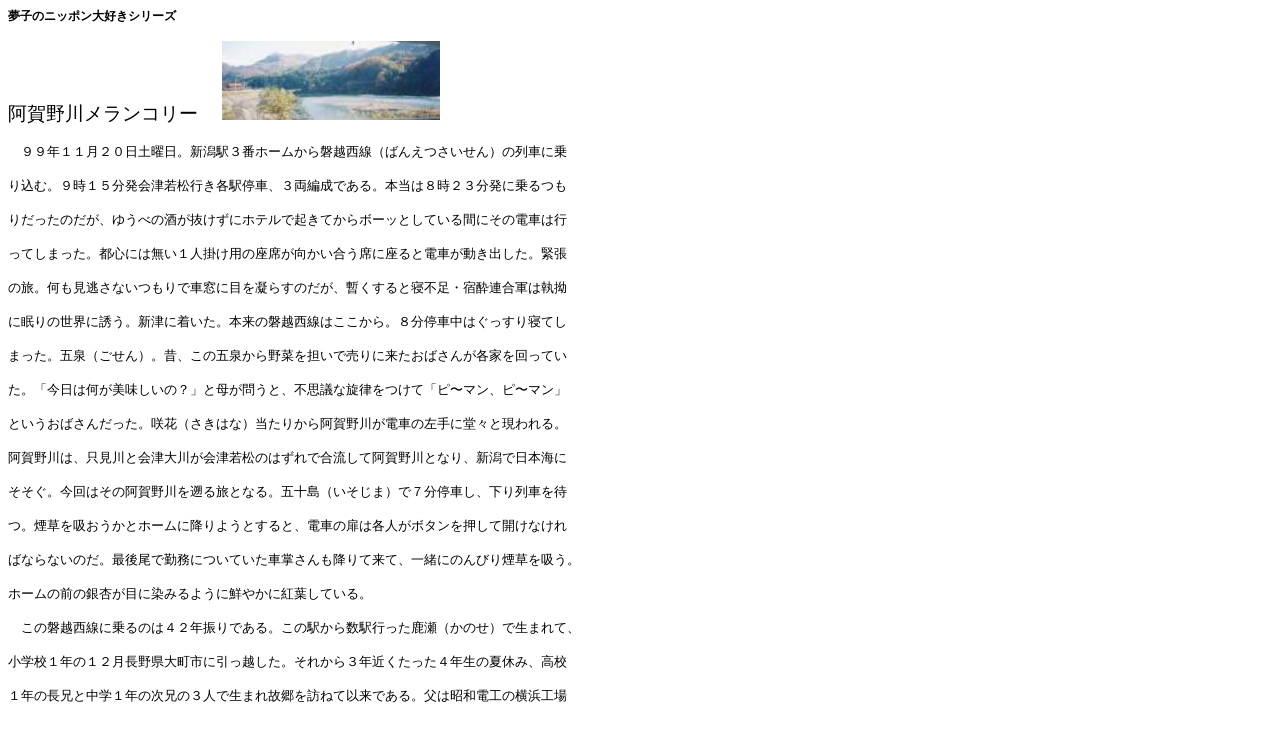

--- FILE ---
content_type: text/html
request_url: http://yumeko-club.com/tabi_kokunai/aganogawa.htm
body_size: 41842
content:
<html>

<head>
<meta http-equiv="Content-Type" content="text/html; charset=shift_jis">
<meta name="GENERATOR" content="Microsoft FrontPage 4.0">
<meta name="ProgId" content="FrontPage.Editor.Document">
<title>阿賀野川メランコリー</title>
</head>

<body>

<p class="MsoNormal"><b><span style="font-size:9.0pt;mso-bidi-font-size:10.0pt;
font-family:&quot;ＭＳ 明朝&quot;;mso-ascii-font-family:Times;mso-hansi-font-family:Times">夢子のニッポン大好きシリーズ</span><span lang="EN-US" style="font-size:9.0pt;mso-bidi-font-size:10.0pt;mso-fareast-font-family:
&quot;ＭＳ 明朝&quot;"><o:p>
</o:p>
</span></b></p>
<p class="MsoNormal"><span style="font-size:14.0pt;mso-bidi-font-size:10.0pt;
font-family:麗流隷書;mso-ascii-font-family:Times">阿賀野川メランコリー　</span><span lang="EN-US" style="font-size:14.0pt;mso-bidi-font-size:10.0pt;mso-fareast-font-family:
麗流隷書"><!--[if gte vml 1]><v:shapetype id="_x0000_t75" coordsize="21600,21600"
 o:spt="75" o:preferrelative="t" path="m@4@5l@4@11@9@11@9@5xe" filled="f"
 stroked="f">
 <v:stroke joinstyle="miter"/>
 <v:formulas>
  <v:f eqn="if lineDrawn pixelLineWidth 0"/>
  <v:f eqn="sum @0 1 0"/>
  <v:f eqn="sum 0 0 @1"/>
  <v:f eqn="prod @2 1 2"/>
  <v:f eqn="prod @3 21600 pixelWidth"/>
  <v:f eqn="prod @3 21600 pixelHeight"/>
  <v:f eqn="sum @0 0 1"/>
  <v:f eqn="prod @6 1 2"/>
  <v:f eqn="prod @7 21600 pixelWidth"/>
  <v:f eqn="sum @8 21600 0"/>
  <v:f eqn="prod @7 21600 pixelHeight"/>
  <v:f eqn="sum @10 21600 0"/>
 </v:formulas>
 <v:path o:extrusionok="f" gradientshapeok="t" o:connecttype="rect"/>
 <o:lock v:ext="edit" aspectratio="t"/>
</v:shapetype><v:shape id="_x0000_i1025" type="#_x0000_t75" style='width:163.2pt;
 height:59.4pt'>
 <v:imagedata src="../../../../WINDOWS/TEMP/msoclip1/01/clip_image001.jpg"
  o:title="s_新阿賀野川１" croptop="19950f" cropbottom="10012f"/>
</v:shape><![endif]-->
<img src="aganogawa.files/aganog1.jpg" v:shapes="_x0000_i1025" width="218" height="79"></span><span style="font-size:14.0pt;mso-bidi-font-size:10.0pt;font-family:麗流隷書;mso-ascii-font-family:
Times">　　　</span><span lang="EN-US" style="font-size:11.0pt;mso-bidi-font-size:
10.0pt"><o:p>
</o:p>
</span></p>
<p class="MsoBodyText"><span style="font-size:10.0pt;font-family:&quot;ＭＳ 明朝&quot;">　９９年１１月２０日土曜日。新潟駅３番ホームから磐越西線（ばんえつさいせん）の列車に乗<span lang="EN-US"><o:p>
</o:p>
</span></span></p>
<p class="MsoBodyText"><span style="font-size:10.0pt;font-family:&quot;ＭＳ 明朝&quot;">り込む。９時１５分発会津若松行き各駅停車、３両編成である。本当は８時２３分発に乗るつも<span lang="EN-US"><o:p>
</o:p>
</span></span></p>
<p class="MsoBodyText"><span style="font-size:10.0pt;font-family:&quot;ＭＳ 明朝&quot;">りだったのだが、ゆうべの酒が抜けずにホテルで起きてからボーッとしている間にその電車は行<span lang="EN-US"><o:p>
</o:p>
</span></span></p>
<p class="MsoBodyText"><span style="font-size:10.0pt;font-family:&quot;ＭＳ 明朝&quot;">ってしまった。都心には無い１人掛け用の座席が向かい合う席に座ると電車が動き出した。緊張<span lang="EN-US"><o:p>
</o:p>
</span></span></p>
<p class="MsoBodyText"><span style="font-size:10.0pt;font-family:&quot;ＭＳ 明朝&quot;">の旅。何も見逃さないつもりで車窓に目を凝らすのだが、暫くすると寝不足・宿酔連合軍は執拗<span lang="EN-US"><o:p>
</o:p>
</span></span></p>
<p class="MsoBodyText"><span style="font-size:10.0pt;font-family:&quot;ＭＳ 明朝&quot;">に眠りの世界に誘う。新津に着いた。本来の磐越西線はここから。８分停車中はぐっすり寝てし<span lang="EN-US"><o:p>
</o:p>
</span></span></p>
<p class="MsoBodyText"><span style="font-size:10.0pt;font-family:&quot;ＭＳ 明朝&quot;">まった。五泉（ごせん）。昔、この五泉から野菜を担いで売りに来たおばさんが各家を回ってい<span lang="EN-US"><o:p>
</o:p>
</span></span></p>
<p class="MsoBodyText"><span style="font-size:10.0pt;font-family:&quot;ＭＳ 明朝&quot;">た。「今日は何が美味しいの？」と母が問うと、不思議な旋律をつけて「ピ&#12316;マン、ピ&#12316;マン」<span lang="EN-US"><o:p>
</o:p>
</span></span></p>
<p class="MsoBodyText"><span style="font-size:10.0pt;font-family:&quot;ＭＳ 明朝&quot;">というおばさんだった。咲花（さきはな）当たりから阿賀野川が電車の左手に堂々と現われる。<span lang="EN-US"><o:p>
</o:p>
</span></span></p>
<p class="MsoBodyText"><span style="font-size:10.0pt;font-family:&quot;ＭＳ 明朝&quot;">阿賀野川は、只見川と会津大川が会津若松のはずれで合流して阿賀野川となり、新潟で日本海に<span lang="EN-US"><o:p>
</o:p>
</span></span></p>
<p class="MsoBodyText"><span style="font-size:10.0pt;font-family:平成明朝;mso-ascii-font-family:
Times">そそぐ。</span><span style="font-size:10.0pt;font-family:&quot;ＭＳ 明朝&quot;;mso-ascii-font-family:
Times;mso-hansi-font-family:Times">今回はその阿賀野川を遡る旅となる。五十島（いそじま）で７分停車し、下り列車を待</span><span lang="EN-US" style="font-size:10.0pt;mso-fareast-font-family:&quot;ＭＳ 明朝&quot;"><o:p>
</o:p>
</span></p>
<p class="MsoBodyText"><span style="font-size:10.0pt;font-family:&quot;ＭＳ 明朝&quot;;
mso-ascii-font-family:Times;mso-hansi-font-family:Times">つ。煙草を吸おうかとホームに降りようとすると、電車の扉は各人がボタンを押して開けなけれ</span><span lang="EN-US" style="font-size:10.0pt;mso-fareast-font-family:&quot;ＭＳ 明朝&quot;"><o:p>
</o:p>
</span></p>
<p class="MsoBodyText"><span style="font-size:10.0pt;font-family:&quot;ＭＳ 明朝&quot;;
mso-ascii-font-family:Times;mso-hansi-font-family:Times">ばならないのだ。最後尾で勤務についていた車掌さんも降りて来て、一緒にのんびり煙草を吸う。</span><span lang="EN-US" style="font-size:10.0pt;mso-fareast-font-family:&quot;ＭＳ 明朝&quot;"><o:p>
</o:p>
</span></p>
<p class="MsoBodyText"><span style="font-size:10.0pt;font-family:&quot;ＭＳ 明朝&quot;;
mso-ascii-font-family:Times;mso-hansi-font-family:Times">ホームの前の銀杏が目に染みるように鮮やかに紅葉している。</span><span lang="EN-US" style="font-size:10.0pt;mso-fareast-font-family:&quot;ＭＳ 明朝&quot;"><o:p>
</o:p>
</span></p>
<p class="MsoNormal"><span style="font-size:10.0pt;font-family:&quot;ＭＳ 明朝&quot;">　この磐越西線に乗るのは４２年振りである。この駅から数駅行った鹿瀬（かのせ）で生まれて、<span lang="EN-US"><o:p>
</o:p>
</span></span></p>
<p class="MsoNormal"><span style="font-size:10.0pt;font-family:&quot;ＭＳ 明朝&quot;">小学校１年の１２月長野県大町市に引っ越した。それから３年近くたった４年生の夏休み、高校<span lang="EN-US"><o:p>
</o:p>
</span></span></p>
<p class="MsoNormal"><span style="font-size:10.0pt;font-family:&quot;ＭＳ 明朝&quot;">１年の長兄と中学１年の次兄の３人で生まれ故郷を訪ねて以来である。父は昭和電工の横浜工場<span lang="EN-US"><o:p>
</o:p>
</span></span></p>
<p class="MsoNormal"><span style="font-size:10.0pt;font-family:&quot;ＭＳ 明朝&quot;">から鹿瀬工場に転勤になり、ここで１７年間を過ごす。工場が建設された頃は、新潟県東蒲原郡<span lang="EN-US"><o:p>
</o:p>
</span></span></p>
<p class="MsoNormal"><span style="font-size:10.0pt;font-family:&quot;ＭＳ 明朝&quot;">鹿瀬村だった。鹿瀬の隣駅の日出谷（ひでや）を過ぎるともう福島県に入る山深い県境にある。<span lang="EN-US"><o:p>
</o:p>
</span></span></p>
<p class="MsoNormal"><span style="font-size:10.0pt;font-family:&quot;ＭＳ 明朝&quot;">そして村の真ん中に阿賀野川が流れる。その豊富な水量で角神（つのがみ）ダムで発電を行い、<span lang="EN-US"><o:p>
</o:p>
</span></span></p>
<p class="MsoNormal"><span style="font-size:10.0pt;font-family:&quot;ＭＳ 明朝&quot;">工業用の取水も行える。近くに石灰の山があることに加えて工場設置を決めたのは阿賀野川があ<span lang="EN-US"><o:p>
</o:p>
</span></span></p>
<p class="MsoNormal"><span style="font-size:10.0pt;font-family:&quot;ＭＳ 明朝&quot;">ったからではないか。川を挟んで北側から開けた村だが、昭和電工は南側に工場を建設し、従業<span lang="EN-US"><o:p>
</o:p>
</span></span></p>
<p class="MsoNormal"><span style="font-size:10.0pt;font-family:&quot;ＭＳ 明朝&quot;">員用の社宅や厚生施設を作った。という経過的理由からか、在の人から見て川の南側は、向鹿瀬<span lang="EN-US"><o:p>
</o:p>
</span></span></p>
<p class="MsoNormal"><span style="font-size:10.0pt;font-family:&quot;ＭＳ 明朝&quot;">（むこうかのせ）と呼ばれる。工場近くの丘の上に工場長社宅。幼稚園の近くに部長社宅。そし<span lang="EN-US"><o:p>
</o:p>
</span></span></p>
<p class="MsoNormal"><span style="font-size:10.0pt;font-family:&quot;ＭＳ 明朝&quot;">て町の奥の方から課長社宅、係長社宅、一般社宅、工員社宅というように役職別の社宅街が出来<span lang="EN-US"><o:p>
</o:p>
</span></span></p>
<p class="MsoNormal"><span style="font-size:10.0pt;font-family:&quot;ＭＳ 明朝&quot;">た。幼稚園も昭和電工立幼稚園。工場の正門の近くには、これも会社が作った映画館がある。社<span lang="EN-US"><o:p>
</o:p>
</span></span></p>
<p class="MsoNormal"><span style="font-size:10.0pt;font-family:&quot;ＭＳ 明朝&quot;">宅に通じるアカシヤ並木の坂を登切った場所に購買があり、当時のスーパーの役割を担っていた。<span lang="EN-US"><o:p>
</o:p>
</span></span></p>
<p class="MsoNormal"><span style="font-size:10.0pt;font-family:&quot;ＭＳ 明朝&quot;">プールやダンスホールがついたクラブもあり、役場や学校を除けば、文化的・生活的施設はすべ<span lang="EN-US"><o:p>
</o:p>
</span></span></p>
<p class="MsoNormal"><span style="font-size:10.0pt;font-family:&quot;ＭＳ 明朝&quot;">て昭和電工で賄っている、そんな場所だった。<span lang="EN-US"><o:p>
</o:p>
</span></span></p>
<p class="MsoNormal"><span style="font-size:10.0pt;font-family:&quot;ＭＳ 明朝&quot;">　私が生まれた家は、社宅街の一番奥の課長社宅である。庭の広い平屋で、部屋数は８畳、６畳、<span lang="EN-US"><o:p>
</o:p>
</span></span></p>
<p class="MsoNormal"><span style="font-size:10.0pt;font-family:&quot;ＭＳ 明朝&quot;">４畳半、３畳の４部屋。台所も風呂場も電気が熱源で電気料は無料だった。広い庭には草花が好<span lang="EN-US"><o:p>
</o:p>
</span></span></p>
<p class="MsoNormal"><span style="font-size:10.0pt;font-family:&quot;ＭＳ 明朝&quot;">きな両親が、チューリップ、グラジオラス、ダリヤ、バラ、菊などを育てていた。季節毎に丹精<span lang="EN-US"><o:p>
</o:p>
</span></span></p>
<p class="MsoNormal"><span style="font-size:10.0pt;font-family:&quot;ＭＳ 明朝&quot;">した花を数種類新聞にくるんで工場長社宅などに届けるのが私の役割であった。隣の家は島谷さ<span lang="EN-US"><o:p>
</o:p>
</span></span></p>
<p class="MsoNormal"><span style="font-size:10.0pt;font-family:&quot;ＭＳ 明朝&quot;">ん。その隣の空地を両親はじゃがいも畑にして、秋に家族総出で収穫した。庭の先からちょっと<span lang="EN-US"><o:p>
</o:p>
</span></span></p>
<p class="MsoNormal"><span style="font-size:10.0pt;font-family:&quot;ＭＳ 明朝&quot;">高い土手が下っていて、下り切ったところに磐越西線の線路がある。線路の手前に小学校に通じ<span lang="EN-US"><o:p>
</o:p>
</span></span></p>
<p class="MsoNormal"><span style="font-size:10.0pt;font-family:&quot;ＭＳ 明朝&quot;">る道路。夜、雪がたくさん降ったら翌日は早起きをして、この土手の坂を転がり下りる。やがて<span lang="EN-US"><o:p>
</o:p>
</span></span></p>
<p class="MsoNormal"><span style="font-size:10.0pt;font-family:&quot;ＭＳ 明朝&quot;">ラッセル車を先頭に一番列車がやってきて、線路に積もった雪を左右に激しくはじき飛ばして行<span lang="EN-US"><o:p>
</o:p>
</span></span></p>
<p class="MsoNormal"><span style="font-size:10.0pt;font-family:&quot;ＭＳ 明朝&quot;">く。雪を扇形に蹴散らす豪快なラッセルに興奮して、兄達と列車を追った記憶が鮮明に残ってい<span lang="EN-US"><o:p>
</o:p>
</span></span></p>
<p class="MsoNormal"><span style="font-size:10.0pt;font-family:&quot;ＭＳ 明朝&quot;">る。その線路を渡って、林の中を少し歩いたところに清水が湧いていて、ひんやりとした美味し<span lang="EN-US"><o:p>
</o:p>
</span></span></p>
<p class="MsoNormal"><span style="font-size:10.0pt;font-family:&quot;ＭＳ 明朝&quot;">い水を飲むことが出来た。夏になると、毎日大きなヤカンを持って清水を汲みに行かされた。行<span lang="EN-US"><o:p>
</o:p>
</span></span></p>
<p class="MsoNormal"><span style="font-size:10.0pt;font-family:&quot;ＭＳ 明朝&quot;">きは元気良く土手を走り下りていくが、帰りは清水で一杯になったヤカンがとても重かった。清<span lang="EN-US"><o:p>
</o:p>
</span></span></p>
<p class="MsoNormal"><span style="font-size:10.0pt;font-family:&quot;ＭＳ 明朝&quot;">水を通り越して林を抜ければ阿賀野川。大雨が続いた時は増水を見に行ったものだ。普段から水<span lang="EN-US"><o:p>
</o:p>
</span></span></p>
<p class="MsoNormal"><span style="font-size:10.0pt;font-family:&quot;ＭＳ 明朝&quot;">量の多い阿賀野川がごうごうと怒ったような濁流となっていた。線路沿いの道を左にちょっと行<span lang="EN-US"><o:p>
</o:p>
</span></span></p>
<p class="MsoNormal"><span style="font-size:10.0pt;font-family:&quot;ＭＳ 明朝&quot;">くと、もうそこは鹿瀬小学校。家にいても、学校というものがかもし出す様々な音がすぐ下から<span lang="EN-US"><o:p>
</o:p>
</span></span></p>
<p class="MsoNormal"><span style="font-size:10.0pt;font-family:&quot;ＭＳ 明朝&quot;">聞こえてきた。<span lang="EN-US"><o:p>
</o:p>
</span></span></p>
<p class="MsoNormal" style="text-indent:10.0pt;mso-char-indent-count:1.0;
mso-char-indent-size:10.0pt"><span style="font-size:10.0pt;font-family:&quot;ＭＳ 明朝&quot;">土手を下りずに、そのまま右に小道を進んでいくと長谷川さんのお宅。おじちゃん、おばちゃ<span lang="EN-US"><o:p>
</o:p>
</span></span></p>
<p class="MsoNormal"><span style="font-size:10.0pt;font-family:&quot;ＭＳ 明朝&quot;">ん、兄（あん）ちゃん、笑子ちゃん、典子ちゃんの五人家族。兄ちゃんと笑子ちゃんはもう働て</span></p>
<p class="MsoNormal"><span style="font-size:10.0pt;font-family:&quot;ＭＳ 明朝&quot;">いて典子ちゃんが高校生だった。この長谷川さんの家には、私達３兄妹はそれこそ入り浸りで、<span lang="EN-US"><o:p>
</o:p>
</span></span></p>
<p class="MsoNormal"><span style="font-size:10.0pt;font-family:&quot;ＭＳ 明朝&quot;">特に私なぞ赤ん坊の頃から這って行ったというのだから、本能が呼んだ一家だったのか。大町に<span lang="EN-US"><o:p>
</o:p>
</span></span></p>
<p class="MsoNormal"><span style="font-size:10.0pt;font-family:&quot;ＭＳ 明朝&quot;">引っ越してからも親類つきあいは続き、小学校４年の時に３人で遊びに行った時も、もちろん長<span lang="EN-US"><o:p>
</o:p>
</span></span></p>
<p class="MsoNormal"><span style="font-size:10.0pt;font-family:&quot;ＭＳ 明朝&quot;">谷川宅に泊めて頂いた。やがて兄ちゃんに教師のお嫁さんが来て、笑子ちゃんは郵便局員の久司<span lang="EN-US"><o:p>
</o:p>
</span></span></p>
<p class="MsoNormal"><span style="font-size:10.0pt;font-family:&quot;ＭＳ 明朝&quot;">さんと結婚した。典子ちゃんは養鶏業のご主人と結婚し今も藤沢に住んでおられる。<span lang="EN-US"><o:p>
</o:p>
</span></span></p>
<p class="MsoNormal"><span style="font-size:10.0pt;font-family:&quot;ＭＳ 明朝&quot;">　幼稚園の園長先生は佐藤先生。私と同じ年の娘がいて、男のようにさっぱりとした先生だった。<span lang="EN-US"><o:p>
</o:p>
</span></span></p>
<p class="MsoNormal"><span style="font-size:10.0pt;font-family:&quot;ＭＳ 明朝&quot;">長兄は集団生活に馴染めず、母は２ヵ月間幼稚園に送り続けたのだが、やがて諦め中退させたが、<span lang="EN-US"><o:p>
</o:p>
</span></span></p>
<p class="MsoNormal"><span style="font-size:10.0pt;font-family:&quot;ＭＳ 明朝&quot;">次兄もいたので佐藤先生には入園前からとても可愛がって貰った。入園式の最後に、佐藤先生が<span lang="EN-US"><o:p>
</o:p>
</span></span></p>
<p class="MsoNormal"><span style="font-size:10.0pt;font-family:&quot;ＭＳ 明朝&quot;">こうおっしゃった。<span lang="EN-US"><o:p>
</o:p>
</span></span></p>
<p class="MsoNormal"><span style="font-size:10.0pt;font-family:&quot;ＭＳ 明朝&quot;">「今日入園したお友達の中でお歌かお遊戯をしてくれる人いないかな？」。<span lang="EN-US"><o:p>
</o:p>
</span></span></p>
<p class="MsoNormal"><span style="font-size:10.0pt;font-family:&quot;ＭＳ 明朝&quot;">すかさず私は手を挙げて<span lang="EN-US"><o:p>
</o:p>
</span></span></p>
<p class="MsoNormal"><span style="font-size:10.0pt;font-family:&quot;ＭＳ 明朝&quot;">「は&#12316;い！　お歌もお遊戯も両方やります！」<span lang="EN-US"><o:p>
</o:p>
</span></span></p>
<p class="MsoNormal"><span style="font-size:10.0pt;font-family:&quot;ＭＳ 明朝&quot;">と舞台に乗り、母から教わった「十五夜お月さん」という曲を歌いながら踊ったのだそうな。私<span lang="EN-US"><o:p>
</o:p>
</span></span></p>
<p class="MsoNormal"><span style="font-size:10.0pt;font-family:&quot;ＭＳ 明朝&quot;">はこのことを覚えていなかったのだが、長じて母から聞き赤面した。同時に母は「長男と長女の<span lang="EN-US"><o:p>
</o:p>
</span></span></p>
<p class="MsoNormal"><span style="font-size:10.0pt;font-family:&quot;ＭＳ 明朝&quot;">性格が逆だったら良かったのに」と思ったのだそうだ。兄は２ヵ月で中退だから。それからも、<span lang="EN-US"><o:p>
</o:p>
</span></span></p>
<p class="MsoNormal"><span style="font-size:10.0pt;font-family:&quot;ＭＳ 明朝&quot;">カチカチ山のおばあさん役、会社主催のクリスマスパーティの余興で日本舞踊「荒城の月」を踊<span lang="EN-US"><o:p>
</o:p>
</span></span></p>
<p class="MsoNormal"><span style="font-size:10.0pt;font-family:&quot;ＭＳ 明朝&quot;">ったりと子供の頃はエンターティメント系だった。とにかく４歳頃から「童謡魔」で、買って貰<span lang="EN-US"><o:p>
</o:p>
</span></span></p>
<p class="MsoNormal"><span style="font-size:10.0pt;font-family:&quot;ＭＳ 明朝&quot;">った童謡の本を最初から最後まで歌うことを毎日３回繰り返していた。童謡の本もぼろぼろにな<span lang="EN-US"><o:p>
</o:p>
</span></span></p>
<p class="MsoNormal"><span style="font-size:10.0pt;font-family:&quot;ＭＳ 明朝&quot;">り、仕方なく親は同じ本を買う羽目になる程、朝から寝るまで歌っていた子供だった。佐藤先生<span lang="EN-US"><o:p>
</o:p>
</span></span></p>
<p class="MsoNormal"><span style="font-size:10.0pt;font-family:&quot;ＭＳ 明朝&quot;">は今もご健在で年賀状を頂くし、お嬢さんは裁判官になられた。<span lang="EN-US"><o:p>
</o:p>
</span></span></p>
<p class="MsoNormal"><span style="font-size:10.0pt;font-family:&quot;ＭＳ 明朝&quot;">　電車が走り出した。阿賀野川の存在感が段々大きくなる。三川駅を過ぎると川幅が更に大きく<span lang="EN-US"><o:p>
</o:p>
</span></span></p>
<p class="MsoNormal"><span style="font-size:10.0pt;font-family:&quot;ＭＳ 明朝&quot;">なり、車窓から目に見えるものは全部川面という一瞬もあった。まるで中国の三峡を下っている<span lang="EN-US"><o:p>
</o:p>
</span></span></p>
<p class="MsoNormal"><span style="font-size:10.0pt;font-family:&quot;ＭＳ 明朝&quot;">ような錯覚すら覚える（行ったことないけど）。明鏡止水。ちょっと意味が違うか。向こう岸の<span lang="EN-US"><o:p>
</o:p>
</span></span></p>
<p class="MsoNormal"><span style="font-size:10.0pt;font-family:&quot;ＭＳ 明朝&quot;">風景が川の中で逆に映し出され、水はまるで止まっているかのごとく静かである。こんな風景を<span lang="EN-US"><o:p>
</o:p>
</span></span></p>
<p class="MsoNormal"><span style="font-size:10.0pt;font-family:&quot;ＭＳ 明朝&quot;">見ながら暮すのもいいなぁ。春と秋だけ過ごす家をこのへんに持ったら素晴しいだろうな。「春<span lang="EN-US"><o:p>
</o:p>
</span></span></p>
<p class="MsoNormal"><span style="font-size:10.0pt;font-family:&quot;ＭＳ 明朝&quot;">秋荘」なんて名づけて。土地の価格はどの位するのだろう。そんな流れが津川駅を通り過ぎても<span lang="EN-US"><o:p>
</o:p>
</span></span></p>
<p class="MsoNormal"><span style="font-size:10.0pt;font-family:&quot;ＭＳ 明朝&quot;">続き、いよいよ鹿瀬に近づく。見えて来たあの山に記憶はあるのか。あの木は？　答えが定まら<span lang="EN-US"><o:p>
</o:p>
</span></span></p>
<p class="MsoNormal"><span style="font-size:10.0pt;font-family:&quot;ＭＳ 明朝&quot;">ないうちに電車は鹿瀬に到着した。<span lang="EN-US"><o:p>
</o:p>
</span></span></p>
<p class="MsoNormal" style="text-indent:10.0pt;mso-char-indent-count:1.0;
mso-char-indent-size:10.0pt"><span style="font-size:10.0pt;font-family:&quot;ＭＳ 明朝&quot;">思いがけない程多くの人々が下りたが、どうやら麒麟山温泉当たりに職場旅行に来た人達らし<span lang="EN-US"><o:p>
</o:p>
</span></span></p>
<p class="MsoNormal"><span style="font-size:10.0pt;font-family:&quot;ＭＳ 明朝&quot;">い。ホームで写真を撮っていたら、かすかにお香のような匂いがする。そんな筈はないから花の<span lang="EN-US"><o:p>
</o:p>
</span></span></p>
<p class="MsoNormal"><span style="font-size:10.0pt;font-family:&quot;ＭＳ 明朝&quot;">香か。駅舎に最後に入っていくと、そこはどうだ、駅の役割を失っていたのだ。駅舎は待合のベ<span lang="EN-US"><o:p>
</o:p>
</span></span></p>
<p class="MsoNormal"><span style="font-size:10.0pt;font-family:&quot;ＭＳ 明朝&quot;">ンチがいくつかあるだけで、他の三分の二が店になっている。蒲団や婦人物の衣料など雑多な物<span lang="EN-US"><o:p>
</o:p>
</span></span></p>
<p class="MsoNormal"><span style="font-size:10.0pt;font-family:&quot;ＭＳ 明朝&quot;">を並べている。駅員など誰もいないから切符を渡す相手もいない。荷物を駅のロッカーに預けよ<span lang="EN-US"><o:p>
</o:p>
</span></span></p>
<p class="MsoNormal"><span style="font-size:10.0pt;font-family:&quot;ＭＳ 明朝&quot;">うと思っていたが、もちろんそんな施設はない。戸惑っていると、店の女の方が声をかけてくれ<span lang="EN-US"><o:p>
</o:p>
</span></span></p>
<p class="MsoNormal"><span style="font-size:10.0pt;font-family:&quot;ＭＳ 明朝&quot;">た。もう大分前から無人駅になっていて、駅舎の一部を「ステーションショップ高橋ふとん店」<span lang="EN-US"><o:p>
</o:p>
</span></span></p>
<p class="MsoNormal"><span style="font-size:10.0pt;font-family:&quot;ＭＳ 明朝&quot;">にしてから４年経つという。荷物を預かってくれると親切に言って貰ったのでお願いすることに<span lang="EN-US"><o:p>
</o:p>
</span></span></p>
<p class="MsoNormal"><span style="font-size:10.0pt;font-family:&quot;ＭＳ 明朝&quot;">する。何時頃帰って来られますか、と聞かれ「記憶のある所は全部歩きたいので多分午後２時半<span lang="EN-US"><o:p>
</o:p>
</span></span></p>
<p class="MsoNormal"><span style="font-size:10.0pt;font-family:&quot;ＭＳ 明朝&quot;">位。でも見るものが少なかったら１２時２５分の上りまでに戻ります」。午前１０時４０分だっ<span lang="EN-US"><o:p>
</o:p>
</span></span></p>
<p class="MsoNormal"><span style="font-size:10.0pt;font-family:&quot;ＭＳ 明朝&quot;">た。４時間になるのか、それとも１時間半の旅になるのか。混乱した頭で駅を出て歩き出す。<span lang="EN-US"><o:p>
</o:p>
</span></span></p>
<p class="MsoNormal" style="text-indent:10.0pt;mso-char-indent-count:1.0;
mso-char-indent-size:10.0pt"><span style="font-size:10.0pt;font-family:&quot;ＭＳ 明朝&quot;">すぐ右手に阿賀野川の上にかかる橋がある。幼稚園の時だっただろうか、この橋が完成した記<span lang="EN-US"><o:p>
</o:p>
</span></span></p>
<p class="MsoNormal"><span style="font-size:10.0pt;font-family:&quot;ＭＳ 明朝&quot;">念か、村から鹿瀬町に昇格した祝いか理由は忘れたが堤灯行列が行われた。私も堤灯を持って橋<span lang="EN-US"><o:p>
</o:p>
</span></span></p>
<p class="MsoNormal"><span style="font-size:10.0pt;font-family:&quot;ＭＳ 明朝&quot;">を渡ったことを思い出した。踏切を渡って左手に折れると、そこにははっきりと記憶にある風景<span lang="EN-US"><o:p>
</o:p>
</span></span></p>
<p class="MsoNormal"><span style="font-size:10.0pt;font-family:&quot;ＭＳ 明朝&quot;">があった。少し坂になった道の突き当たりに工場の正面玄関が見える。子供の頃は、工場までの<span lang="EN-US"><o:p>
</o:p>
</span></span></p>
<p class="MsoNormal"><span style="font-size:10.0pt;font-family:&quot;ＭＳ 明朝&quot;">距離を５００メートル位と思っていたのだが、今見ると<span lang="EN-US">200メートルも無い。子供の頃の記憶距<o:p>
</o:p> 
</span></span></p>
<p class="MsoNormal"><span style="font-size:10.0pt;font-family:&quot;ＭＳ 明朝&quot;">離は、大きくなって現実の場面に戻ってみると半分以下だったことが何度もあったが、ここはそ<span lang="EN-US"><o:p>
</o:p>
</span></span></p>
<p class="MsoNormal"><span style="font-size:10.0pt;font-family:&quot;ＭＳ 明朝&quot;">れ以上だ。看板に「新潟昭和」と矢印が出ている。<span lang="EN-US"><o:p>
</o:p>
</span></span></p>
<p class="MsoNormal"><span style="font-size:10.0pt;font-family:&quot;ＭＳ 明朝&quot;">　私達一家が大町に移ったのは昭和２９年だが、それから数年して阿賀野川水銀事件が起きた。<span lang="EN-US"><o:p>
</o:p>
</span></span></p>
<p class="MsoNormal"><span style="font-size:10.0pt;font-family:&quot;ＭＳ 明朝&quot;">水俣病事件から企業公害が大きな社会問題になっていたが、阿賀野川下流で、大量の魚が白い<span lang="EN-US"><o:p>
</o:p>
</span></span></p>
<p class="MsoNormal"><span style="font-size:10.0pt;font-family:&quot;ＭＳ 明朝&quot;">腹を浮かべて死に、その魚を食べた人々が水銀中毒となった悲惨な事件である。やがて鹿瀬工場<span lang="EN-US"><o:p>
</o:p>
</span></span></p>
<p class="MsoNormal"><span style="font-size:10.0pt;font-family:&quot;ＭＳ 明朝&quot;">が阿賀野川に流していた工場排水がその原因だということが明確になり、昭和電工はその賠償に<span lang="EN-US"><o:p>
</o:p>
</span></span></p>
<p class="MsoNormal"><span style="font-size:10.0pt;font-family:&quot;ＭＳ 明朝&quot;">長い時間を費やすことになった。その時私は大町に住んでいたが、子供心にもあの美しい阿賀野<span lang="EN-US"><o:p>
</o:p>
</span></span></p>
<p class="MsoNormal"><span style="font-size:10.0pt;font-family:&quot;ＭＳ 明朝&quot;">川を汚染させてしまった罪悪感、その結果多くの人々に甚大な被害を及ぼしたことに慙愧の思い<span lang="EN-US"><o:p>
</o:p>
</span></span></p>
<p class="MsoNormal"><span style="font-size:10.0pt;font-family:&quot;ＭＳ 明朝&quot;">があった。幼児の身で何の責任を感じるのかと問われれば答えようがないが、それ程私達の生活<span lang="EN-US"><o:p>
</o:p>
</span></span></p>
<p class="MsoNormal"><span style="font-size:10.0pt;font-family:&quot;ＭＳ 明朝&quot;">は会社と一体化していたし、愛着も大きいものだった。そして、あの鹿瀬工場が毒物の源になっ<span lang="EN-US"><o:p>
</o:p>
</span></span></p>
<p class="MsoNormal"><span style="font-size:10.0pt;font-family:&quot;ＭＳ 明朝&quot;">たことが残念で堪らなかった。その時対策委員会のトップは「荒城の月」を一緒に踊った雪子ち<span lang="EN-US"><o:p>
</o:p>
</span></span></p>
<p class="MsoNormal"><span style="font-size:10.0pt;font-family:&quot;ＭＳ 明朝&quot;">ゃんのお父さんの安藤常務でテレビのニュースでいつも頭を下げていた。見る度に白髪が増えて<span lang="EN-US"><o:p>
</o:p>
</span></span></p>
<p class="MsoNormal"><span style="font-size:10.0pt;font-family:&quot;ＭＳ 明朝&quot;">いった。やがて昭和電工は鹿瀬工場を閉鎖し、鹿瀬電工として細々と稼働しているという話しを<span lang="EN-US"><o:p>
</o:p>
</span></span></p>
<p class="MsoNormal"><span style="font-size:10.0pt;font-family:&quot;ＭＳ 明朝&quot;">聞いた。大勢いた従業員が次々といなくなり、社宅も住む人を失ったと。渓流釣りでいろんな地<span lang="EN-US"><o:p>
</o:p>
</span></span></p>
<p class="MsoNormal"><span style="font-size:10.0pt;font-family:&quot;ＭＳ 明朝&quot;">方に行っている次兄から、釣りの途中で見に行ったら私達が生まれ育った家も壊されて無かった<span lang="EN-US"><o:p>
</o:p>
</span></span></p>
<p class="MsoNormal"><span style="font-size:10.0pt;font-family:&quot;ＭＳ 明朝&quot;">と聞いたのはいつだったか。とにかく子供の頃に過ごした鹿瀬は無くなったのだと。何度も鹿瀬<span lang="EN-US"><o:p>
</o:p>
</span></span></p>
<p class="MsoNormal"><span style="font-size:10.0pt;font-family:&quot;ＭＳ 明朝&quot;">に行ってみたいと思った。しかし、行ってみて本当に何もないことを自分で見てしまうのが怖か<span lang="EN-US"><o:p>
</o:p>
</span></span></p>
<p class="MsoNormal"><span style="font-size:10.0pt;font-family:&quot;ＭＳ 明朝&quot;">った。確認したくない思いだった。<span lang="EN-US"><o:p>
</o:p>
</span></span></p>
<p class="MsoNormal"><span style="font-size:10.0pt;font-family:&quot;ＭＳ 明朝&quot;">　秋の日差しの強い中、工場の正門までの道を歩き出す。すぐ右側に社宅街、そしてかつてのわ<span lang="EN-US"><o:p>
</o:p>
</span></span></p>
<p class="MsoNormal"><span style="font-size:10.0pt;font-family:&quot;ＭＳ 明朝&quot;">が家に続くアカシヤ並木の長い坂道がある筈だ。しかし、両脇を高くコンクリートが囲まれたな<span lang="EN-US"><o:p>
</o:p>
</span></span></p>
<p class="MsoNormal"><span style="font-size:10.0pt;font-family:&quot;ＭＳ 明朝&quot;">だらかなアスファルトの道に変わっていた。時折スピードを出した車が行き交う。正門。見える<span lang="EN-US"><o:p>
</o:p>
</span></span></p>
<p class="MsoNormal"><span style="font-size:10.0pt;font-family:&quot;ＭＳ 明朝&quot;">範囲では建物は変わっていないような気がする。正面の門には「新潟昭和株式会社」とあった。<span lang="EN-US"><o:p>
</o:p>
</span></span></p>
<p class="MsoNormal"><span style="font-size:10.0pt;font-family:&quot;ＭＳ 明朝&quot;">昭和電工鹿瀬工場から鹿瀬電工へ、そして今は新潟昭和か。昭和電工の関連会社かどうかわから<span lang="EN-US"><o:p>
</o:p>
</span></span></p>
<p class="MsoNormal"><span style="font-size:10.0pt;font-family:&quot;ＭＳ 明朝&quot;">ない。駅で今日工場は稼働していると聞いたが、外から見る限り誰もいないので、聞くことも出<span lang="EN-US"><o:p>
</o:p>
</span></span></p>
<p class="MsoNormal"><span style="font-size:10.0pt;font-family:&quot;ＭＳ 明朝&quot;">来ない。工場のフェンスに沿って歩く。「安全な車は電工のしるし」という古い標語を書いた看<span lang="EN-US"><o:p>
</o:p>
</span></span></p>
<p class="MsoNormal"><span style="font-size:10.0pt;font-family:&quot;ＭＳ 明朝&quot;">板が立っている。社名は変わっても、電工時代の跡が寂しく残っている。プールの跡には老人福<span lang="EN-US"><o:p>
</o:p>
</span></span></p>
<p class="MsoNormal"><span style="font-size:10.0pt;font-family:&quot;ＭＳ 明朝&quot;">祉施設のような新しい建物が立っている。そして社宅だった場所は大きな照明施設付きの野球場<span lang="EN-US"><o:p>
</o:p>
</span></span></p>
<p class="MsoNormal"><span style="font-size:10.0pt;font-family:&quot;ＭＳ 明朝&quot;">とテニスコートになっていた。あのたくさんの社宅が、大きいとはいえ野球場とテニスコートだ<span lang="EN-US"><o:p>
</o:p>
</span></span></p>
<p class="MsoNormal"><span style="font-size:10.0pt;font-family:&quot;ＭＳ 明朝&quot;">けに取って替わられたのか。呆然としながらとぼとぼ歩いていくと、購買のあった場所に何と店<span lang="EN-US"><o:p>
</o:p>
</span></span></p>
<p class="MsoNormal"><span style="font-size:10.0pt;font-family:&quot;ＭＳ 明朝&quot;">があった。「電工売店トータス」。ここにも電工の名前が。買うものも無く入ることが出来ない。<span lang="EN-US"><o:p>
</o:p>
</span></span></p>
<p class="MsoNormal"><span style="font-size:10.0pt;font-family:&quot;ＭＳ 明朝&quot;">わが家に向かって歩くと右側に墓地がある。ここは覚えている。雨の日に燐（りん）の青い火を<span lang="EN-US"><o:p>
</o:p>
</span></span></p>
<p class="MsoNormal"><span style="font-size:10.0pt;font-family:&quot;ＭＳ 明朝&quot;">見るのが怖いと父の背中で顔をそむける場所だ。洗濯場がこの近くにあったが無い。そして突き<span lang="EN-US"><o:p>
</o:p>
</span></span></p>
<p class="MsoNormal"><span style="font-size:10.0pt;font-family:&quot;ＭＳ 明朝&quot;">当たりの右側にわが家があった筈なのだが。・・・・・・・・・。建物が無くなってから長い歳<span lang="EN-US"><o:p>
</o:p>
</span></span></p>
<p class="MsoNormal"><span style="font-size:10.0pt;font-family:&quot;ＭＳ 明朝&quot;">月が経っているように、そこはびっしりと生えた雑草の中に木々がまばらに立っているだけだ。<span lang="EN-US"><o:p>
</o:p>
</span></span></p>
<p class="MsoNormal"><span style="font-size:10.0pt;font-family:&quot;ＭＳ 明朝&quot;">それだけ。そして傍らに、これからの工事に備えてか臨時の建設会社の事務所が建っていた。そ<span lang="EN-US"><o:p>
</o:p>
</span></span></p>
<p class="MsoNormal"><span style="font-size:10.0pt;font-family:&quot;ＭＳ 明朝&quot;">れでも何かここにいたことを示すものはないかと執拗に探して見る。大きな紫陽花の木があった。<span lang="EN-US"><o:p>
</o:p>
</span></span></p>
<p class="MsoNormal"><span style="font-size:10.0pt;font-family:&quot;ＭＳ 明朝&quot;">６月の満開の花がそのまま枯れてドライフラワーになったような紫陽花だ。そう言えば、わが家<span lang="EN-US"><o:p>
</o:p>
</span></span></p>
<p class="MsoNormal"><span style="font-size:10.0pt;font-family:&quot;ＭＳ 明朝&quot;">の前庭には大きな紫陽花があったではないか。２０年前に亡くなった母が季節になると、みずみ<span lang="EN-US"><o:p>
</o:p>
</span></span></p>
<p class="MsoNormal"><span style="font-size:10.0pt;font-family:&quot;ＭＳ 明朝&quot;">ずしい花を玄関に飾ったあの紫陽花だ。それを生家の痕跡と考えるしかない。<span lang="EN-US"><o:p>
</o:p>
</span></span></p>
<p class="MsoNormal"><span lang="EN-US" style="font-size:10.0pt;font-family:&quot;ＭＳ 明朝&quot;"><!--[if gte vml 1]><v:shape
 id="_x0000_i1026" type="#_x0000_t75" style='width:150pt;height:101.4pt'>
 <v:imagedata src="aganogawa.files/aganog2.jpg"
  o:title="s_新阿賀野川２"/>
</v:shape><![endif]-->
<img width="200" height="135" src="aganogawa.files/aganog2.jpg" v:shapes="_x0000_i1026">　<!--[if gte vml 1]><v:shape
 id="_x0000_i1027" type="#_x0000_t75" style='width:145.2pt;height:99pt'>
 <v:imagedata src="aganogawa.files/aganog3.jpg"
  o:title="s_新阿賀野川３"/>
</v:shape><![endif]-->
<img width="193" height="132" src="aganogawa.files/aganog3.jpg" v:shapes="_x0000_i1027"><o:p>
</o:p>
</span></p>
<p class="MsoNormal"><span style="font-size:10.0pt;font-family:&quot;ＭＳ 明朝&quot;">　坂を下って小学校に行く。途中長谷川さんの家があった場所を見てみるが、やはり何も無いの<span lang="EN-US"><o:p>
</o:p>
</span></span></p>
<p class="MsoNormal"><span style="font-size:10.0pt;font-family:&quot;ＭＳ 明朝&quot;">だった。ま新しい校舎。思い出の地で立派になったのは学校だけか。後刻聞いた話では、この立<span lang="EN-US"><o:p>
</o:p>
</span></span></p>
<p class="MsoNormal"><span style="font-size:10.0pt;font-family:&quot;ＭＳ 明朝&quot;">派な校舎を持つ鹿瀬小学校には全校生徒が５０人しかいない。隣町日出谷でも新しい校舎を作っ<span lang="EN-US"><o:p>
</o:p>
</span></span></p>
<p class="MsoNormal"><span style="font-size:10.0pt;font-family:&quot;ＭＳ 明朝&quot;">たばかりなのに贅沢だと問題になったのだとか。線路際に立って、わが家があった土手の上を見<span lang="EN-US"><o:p>
</o:p>
</span></span></p>
<p class="MsoNormal"><span style="font-size:10.0pt;font-family:&quot;ＭＳ 明朝&quot;">上げる。あの高いと思って駆け下りた土手も今見れば４&#12316;５メートルしかない。今立っている木<span lang="EN-US"><o:p>
</o:p>
</span></span></p>
<p class="MsoNormal"><span style="font-size:10.0pt;font-family:&quot;ＭＳ 明朝&quot;">にしても私達がここを去ってから成長したもののようだ。写真を撮ってこの場所を離れようと思<span lang="EN-US"><o:p>
</o:p>
</span></span></p>
<p class="MsoNormal"><span style="font-size:10.0pt;font-family:&quot;ＭＳ 明朝&quot;">った時、線路際のあちこちに人が立っていることに気付く。そうだ、思い出した！　間もなくＳ<span lang="EN-US"><o:p>
</o:p>
</span></span></p>
<p class="MsoNormal"><span style="font-size:10.0pt;font-family:&quot;ＭＳ 明朝&quot;">Ｌ列車が通過するのだ。五十島のホームで、煙草を吸いながら駅員さんに「この普通列車を追い<span lang="EN-US"><o:p>
</o:p>
</span></span></p>
<p class="MsoNormal"><span style="font-size:10.0pt;font-family:&quot;ＭＳ 明朝&quot;">かけて３５分後にＳＬが走って来るんですよ」と聞いたんだった。磐越西線に今年から「水と森<span lang="EN-US"><o:p>
</o:p>
</span></span></p>
<p class="MsoNormal"><span style="font-size:10.0pt;font-family:&quot;ＭＳ 明朝&quot;">とロマンのＳＬ列車ばんえつ物語」が４月から１１月末まで走っている。今日は１１月２０日の<span lang="EN-US"><o:p>
</o:p>
</span></span></p>
<p class="MsoNormal"><span style="font-size:10.0pt;font-family:&quot;ＭＳ 明朝&quot;">土曜日だから、もうすぐここを走るのだ。ということは何十年も思い続けた故郷を歩くのに３５<span lang="EN-US"><o:p>
</o:p>
</span></span></p>
<p class="MsoNormal"><span style="font-size:10.0pt;font-family:&quot;ＭＳ 明朝&quot;">分しかかかっていないことになる。写真を撮り、驚き、迷い、たじろぎ、探し、歩いて、たった<span lang="EN-US"><o:p>
</o:p>
</span></span></p>
<p class="MsoNormal"><span style="font-size:10.0pt;font-family:&quot;ＭＳ 明朝&quot;">３５分。何も見つけられなかった。そして雪の朝ラッセル車を追った場所に今私はいる。そこ<span lang="EN-US"><o:p>
</o:p>
</span></span></p>
<p class="MsoNormal"><span style="font-size:10.0pt;font-family:&quot;ＭＳ 明朝&quot;">に当時と同じＳＬ列車が来るというのだ。カーブした向こうで蒸気機関車の懐かしい汽笛が鳴り<span lang="EN-US"><o:p>
</o:p>
</span></span></p>
<p class="MsoNormal"><span style="font-size:10.0pt;font-family:&quot;ＭＳ 明朝&quot;">響いた。周囲のカメラマンが緊張する。私の胸も高なる。もうもうと煙を吐いてＳＬ列車が姿を<span lang="EN-US"><o:p>
</o:p>
</span></span></p>
<p class="MsoNormal"><span style="font-size:10.0pt;font-family:&quot;ＭＳ 明朝&quot;">見せた。夢中でシャッターを切る。力強い音を引きずって近づいて来る。その時また汽笛が鳴っ<span lang="EN-US"><o:p>
</o:p>
</span></span></p>
<p class="MsoNormal"><span style="font-size:10.0pt;font-family:&quot;ＭＳ 明朝&quot;">た。思いがけず大きくそして長引くその音が近隣の空気に爆発し発散される。機関車の圧倒的な<span lang="EN-US"><o:p>
</o:p>
</span></span></p>
<p class="MsoNormal"><span style="font-size:10.0pt;font-family:&quot;ＭＳ 明朝&quot;">金属音と汽笛と煙が私の前を通り過ぎる。レンズ越しに列車を見る目に涙がこみ上げる。汽笛の<span lang="EN-US"><o:p>
</o:p>
</span></span></p>
<p class="MsoNormal"><span style="font-size:10.0pt;font-family:&quot;ＭＳ 明朝&quot;">音が、一瞬私を４５年前に連れ去り、そして今の時代に置いてきぼりにして、去って行った。<span lang="EN-US"><o:p>
</o:p>
</span></span></p>
<p class="MsoNormal" style="text-indent:90.0pt;mso-char-indent-count:9.0;
mso-char-indent-size:10.0pt"><span lang="EN-US" style="font-size:10.0pt;
font-family:&quot;ＭＳ 明朝&quot;"><!--[if gte vml 1]><v:shape id="_x0000_i1028" type="#_x0000_t75"
 style='width:201pt;height:108pt'>
 <v:imagedata src="../../../../WINDOWS/TEMP/msoclip1/01/clip_image005.jpg"
  o:title="新阿賀野川４" croptop="9331f" cropbottom="15301f" cropleft="13624f"
  gain="74473f" blacklevel="3932f"/>
</v:shape><![endif]-->
<img src="aganogawa.files/aganog4.jpg" v:shapes="_x0000_i1028" width="268" height="144"><o:p>
</o:p>
</span></p>
<p class="MsoNormal"><span style="font-size:10.0pt;font-family:&quot;ＭＳ 明朝&quot;">　鹿瀬の旅、故郷を探す旅はここまでにしようと、未だ煤煙の臭いが残る線路際の道を駅に向か<span lang="EN-US"><o:p>
</o:p>
</span></span></p>
<p class="MsoNormal"><span style="font-size:10.0pt;font-family:&quot;ＭＳ 明朝&quot;">って歩き出す。ＳＬに救われたと思った。紫陽花は定かではないし、確かな記憶に手で触れるこ<span lang="EN-US"><o:p>
</o:p>
</span></span></p>
<p class="MsoNormal"><span style="font-size:10.0pt;font-family:&quot;ＭＳ 明朝&quot;">とが出来なかった。その時、右手になだらかな細い坂道が見えた。覚えはないのだが、その道一<span lang="EN-US"><o:p>
</o:p>
</span></span></p>
<p class="MsoNormal"><span style="font-size:10.0pt;font-family:&quot;ＭＳ 明朝&quot;">杯に銀杏の黄色の落ち葉が敷き詰められて私を誘っているようだ。登ってみて愕然とする。一面<span lang="EN-US"><o:p>
</o:p>
</span></span></p>
<p class="MsoNormal"><span style="font-size:10.0pt;font-family:&quot;ＭＳ 明朝&quot;">の原っぱで真ん中にとてつもなく高い銀杏の木が立っているのだった。その銀杏の紅葉がピーク<span lang="EN-US"><o:p>
</o:p>
</span></span></p>
<p class="MsoNormal"><span style="font-size:10.0pt;font-family:&quot;ＭＳ 明朝&quot;">でハラハラと黄色の葉を落している。ここは幼稚園だ！　佐藤先生と遊んだ幼稚園の跡だ。この<span lang="EN-US"><o:p>
</o:p>
</span></span></p>
<p class="MsoNormal"><span style="font-size:10.0pt;font-family:&quot;ＭＳ 明朝&quot;">銀杏は幼稚園とその前の神社の境に立っていたのだ。小学校は立派になり、幼稚園は１１年前に<span lang="EN-US"><o:p>
</o:p>
</span></span></p>
<p class="MsoNormal"><span style="font-size:10.0pt;font-family:&quot;ＭＳ 明朝&quot;">無くなったのだ。数人が両手を回さないと届かないほど大木の銀杏の木にそっと触ってみる。ご<span lang="EN-US"><o:p>
</o:p>
</span></span></p>
<p class="MsoNormal"><span style="font-size:10.0pt;font-family:&quot;ＭＳ 明朝&quot;">わごわした木の表面だが、確かに幼児の私を見ていた銀杏だ。銀杏は、両親が未だ若く働き盛り<span lang="EN-US"><o:p>
</o:p>
</span></span></p>
<p class="MsoNormal"><span style="font-size:10.0pt;font-family:&quot;ＭＳ 明朝&quot;">だった姿を見た。長兄が泣き叫んでいた。次兄が広瀬先生に甘えていた。昭和電工も活気があっ<span lang="EN-US"><o:p>
</o:p>
</span></span></p>
<p class="MsoNormal"><span style="font-size:10.0pt;font-family:&quot;ＭＳ 明朝&quot;">た。鹿瀬町は工場で潤っていた。街にたくさんの人々の生活があった。人生があった。そして両<span lang="EN-US"><o:p>
</o:p>
</span></span></p>
<p class="MsoNormal"><span style="font-size:10.0pt;font-family:&quot;ＭＳ 明朝&quot;">親も亡くなり、街も無くなった。幼稚園も無くなった。それをすべて見ていた銀杏よ。<span lang="EN-US"><o:p>
</o:p>
</span></span></p>
<p class="MsoNormal"><span style="font-size:10.0pt;font-family:&quot;ＭＳ 明朝&quot;">「ただいま。そしてさようなら」。<span lang="EN-US"> 
<o:p>
</o:p>
</span></span></p>
<p class="MsoNormal"><span style="font-size:10.0pt;font-family:&quot;ＭＳ 明朝&quot;">　　　　　　</span><b><font face="HG行書体">阿賀野川わがうぶすなは枯野かな</font><span style="font-family:&quot;ＭＳ 明朝&quot;">　</span></b><span lang="EN-US" style="font-size:11.0pt;mso-bidi-font-size:10.0pt;font-family:&quot;ＭＳ 明朝&quot;"><!--[if gte vml 1]><v:shape
 id="_x0000_i1029" type="#_x0000_t75" style='width:83.4pt;height:118.8pt'>
 <v:imagedata src="../../../../WINDOWS/TEMP/msoclip1/01/clip_image007.jpg"
  o:title="s_新阿賀野川５" cropbottom="9620f" cropleft="8055f" gain="86232f"/>
</v:shape><![endif]-->
<img src="aganogawa.files/aganog5.jpg" v:shapes="_x0000_i1029" width="112" height="158"></span><span lang="EN-US" style="font-family:&quot;ＭＳ 明朝&quot;"><o:p>
</o:p>
</span></p>
<p class="MsoNormal" style="margin-left:374.0pt;text-indent:-374.0pt;mso-char-indent-count:
-34.0;mso-char-indent-size:11.0pt"><span style="font-size:11.0pt;mso-bidi-font-size:
10.0pt;font-family:&quot;ＭＳ 明朝&quot;">　　　　　　　　　　　　　　　　　　　　　　　　　</span><b><span style="font-size:10.0pt;font-family:&quot;ＭＳ 明朝&quot;">　　　　　　　おしまい<span lang="EN-US"><o:p>
</o:p>
</span></span></b></p>
<p class="MsoNormal"><b><span style="font-size:10.0pt;font-family:&quot;ＭＳ 明朝&quot;">旅した日：<span lang="EN-US">1999年１１月２０日　　　　　書いた日：1999年１２月<o:p>
</o:p>
</span></span></b></p>
<p class="MsoNormal"><b><span lang="EN-US" style="font-size:10.0pt;font-family:
&quot;ＭＳ 明朝&quot;">&nbsp;<o:p>
</o:p>
</span></b></p>
<p class="MsoNormal"><b><span style="font-size:10.0pt;font-family:&quot;ＭＳ 明朝&quot;">　　<a href="tabi_kokunai_top.htm">旅日記国内トップに戻る</a>　　　<a href="../index.html">夢子倶楽部トップに戻る</a><span lang="EN-US"><o:p>
</o:p>
</span></span></b></p>
<p class="MsoNormal"><b><span lang="EN-US" style="font-size:10.0pt;font-family:
&quot;ＭＳ 明朝&quot;">&nbsp;<o:p>
</o:p>
</span></b></p>

</body>

</html>
